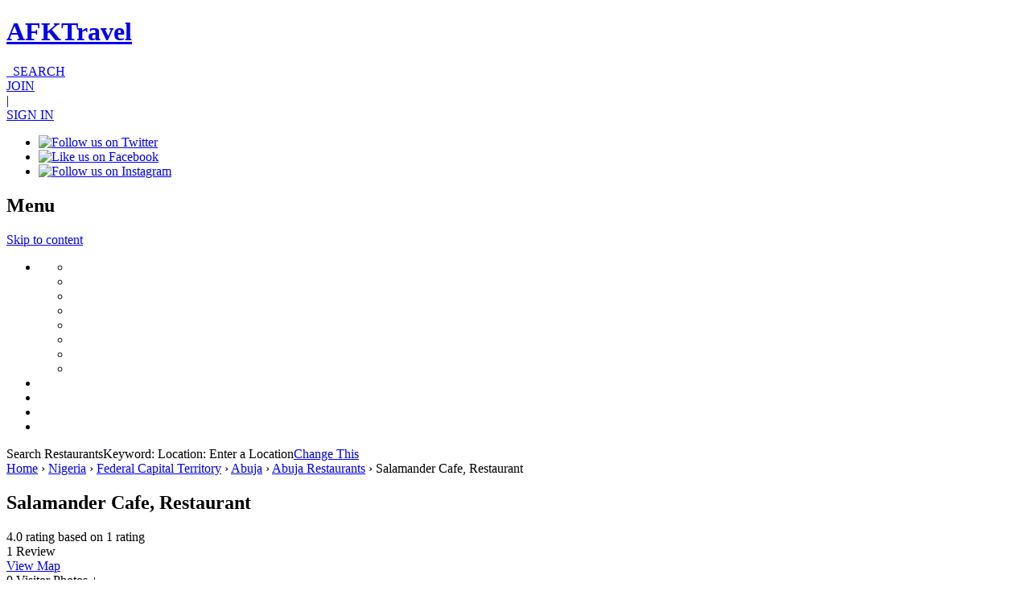

--- FILE ---
content_type: text/html; charset=UTF-8
request_url: https://afktravel.com/restaurant/salamander-cafe-restaurant/
body_size: 16365
content:
<!DOCTYPE html>
<!--

   ,::,    ::::::  ::   :::  ,,,,,,  ,,,,.       :   ,      .  ,,,,,,   .    
   ::::    ::::::  ::  :::     `     ,    :     ..    .     :  ,        .    
   ::::    ::      :: :::      `     ,     `    , ,   :    `   ,        .    
  ::::::   ::      :::::       `     ,    `    .  ,        :   ,        .    
  ::.`::   ::::::  ::::::      `     ,   ..    :   .   :       ,:::::   .    
 .::``::.  ::````  :::.::`     `     ,  .     `    :   `  :    ,        .    
 ::::::::  ::      ::` :::     `     ,   :    :     .   , `    ,        .    
 ::,..,::  ::      ::  `::,    `     ,    :         :   ,,     ,        .    
,,,    ,,. ,,      ,,   ,,,    `     .     , ,       `   ,     ,,,,,,   ,,,,,

-->
<html lang="en-US">
<head>
<meta charset="UTF-8">
<meta name="viewport" content="width=1024">

<!-- <meta name="viewport" content="width=device-width, user-scalable=no, initial-scale=1, maximum-scale=1"> -->
<title>Salamander Cafe, Restaurant | Restaurants in Africa | AFKTravel</title>
<link rel="shortcut icon" href="https://afktravel.com/wp-content/themes/afk-travel/img/favicon.ico" />
<link rel="profile" href="https://gmpg.org/xfn/11">
<link rel="pingback" href="https://afktravel.com/xmlrpc.php">
<!--[if lt IE 9]> <script> var e = ("abbr,article,aside,audio,canvas,datalist,details," + "figure,footer,header,hgroup,mark,menu,meter,nav,output," + "progress,section,time,video,main").split(','); for (var i = 0; i < e.length; i++) { document.createElement(e[i]); } </script> <![endif]-->

<meta name="twitter:card" content="summary_large_image">
<meta name="twitter:site" content="@afktravel">
<meta name="twitter:title" content="Salamander Cafe, Restaurant">
<meta name="twitter:description" content="">
<meta name="twitter:image:src" content="">

<meta name='robots' content='index, follow, max-image-preview:large, max-snippet:-1, max-video-preview:-1' />
<script id="cookieyes" type="text/javascript" src="https://cdn-cookieyes.com/client_data/54d3db182afc6c48789e6266/script.js"></script>
	<!-- This site is optimized with the Yoast SEO plugin v21.5 - https://yoast.com/wordpress/plugins/seo/ -->
	<meta name="description" content="Read reviews for Salamander Cafe, Restaurant, get pricing information, location, and ratings from local travelers." />
	<link rel="canonical" href="https://afktravel.com/restaurant/salamander-cafe-restaurant/" />
	<meta property="og:locale" content="en_US" />
	<meta property="og:type" content="article" />
	<meta property="og:title" content="Salamander Cafe, Restaurant | Restaurants in Africa" />
	<meta property="og:description" content="Read reviews for Salamander Cafe, Restaurant, get pricing information, location, and ratings from local travelers." />
	<meta property="og:url" content="https://afktravel.com/restaurant/salamander-cafe-restaurant/" />
	<meta property="og:site_name" content="AFKTravel" />
	<meta property="article:publisher" content="http://facebook.com/AFKTravel" />
	<meta property="article:modified_time" content="2019-03-07T23:20:49+00:00" />
	<script type="application/ld+json" class="yoast-schema-graph">{"@context":"https://schema.org","@graph":[{"@type":"WebPage","@id":"https://afktravel.com/restaurant/salamander-cafe-restaurant/","url":"https://afktravel.com/restaurant/salamander-cafe-restaurant/","name":"Salamander Cafe, Restaurant | Restaurants in Africa","isPartOf":{"@id":"https://afktravel.com/#website"},"datePublished":"2014-05-13T02:22:56+00:00","dateModified":"2019-03-07T23:20:49+00:00","description":"Read reviews for Salamander Cafe, Restaurant, get pricing information, location, and ratings from local travelers.","breadcrumb":{"@id":"https://afktravel.com/restaurant/salamander-cafe-restaurant/#breadcrumb"},"inLanguage":"en-US","potentialAction":[{"@type":"ReadAction","target":["https://afktravel.com/restaurant/salamander-cafe-restaurant/"]}]},{"@type":"BreadcrumbList","@id":"https://afktravel.com/restaurant/salamander-cafe-restaurant/#breadcrumb","itemListElement":[{"@type":"ListItem","position":1,"name":"Home","item":"https://afktravel.com/"},{"@type":"ListItem","position":2,"name":"Restaurants","item":"https://afktravel.com/restaurant/"},{"@type":"ListItem","position":3,"name":"Salamander Cafe, Restaurant"}]},{"@type":"WebSite","@id":"https://afktravel.com/#website","url":"https://afktravel.com/","name":"AFKTravel","description":"Reviews and advice on African travel, hotels, restaurants, deals and more!","potentialAction":[{"@type":"SearchAction","target":{"@type":"EntryPoint","urlTemplate":"https://afktravel.com/?s={search_term_string}"},"query-input":"required name=search_term_string"}],"inLanguage":"en-US"}]}</script>
	<!-- / Yoast SEO plugin. -->


<link rel='dns-prefetch' href='//fonts.googleapis.com' />
<link rel="alternate" type="application/rss+xml" title="AFKTravel &raquo; Feed" href="https://afktravel.com/feed/" />
<link rel="alternate" type="application/rss+xml" title="AFKTravel &raquo; Comments Feed" href="https://afktravel.com/comments/feed/" />
<link rel="alternate" type="application/rss+xml" title="AFKTravel &raquo; Salamander Cafe, Restaurant Comments Feed" href="https://afktravel.com/restaurant/salamander-cafe-restaurant/feed/" />
<script type="text/javascript">
window._wpemojiSettings = {"baseUrl":"https:\/\/s.w.org\/images\/core\/emoji\/14.0.0\/72x72\/","ext":".png","svgUrl":"https:\/\/s.w.org\/images\/core\/emoji\/14.0.0\/svg\/","svgExt":".svg","source":{"concatemoji":"https:\/\/afktravel.com\/wp-includes\/js\/wp-emoji-release.min.js?ver=1af9e5c078d48ab97af25778e8f2194b"}};
/*! This file is auto-generated */
!function(e,a,t){var n,r,o,i=a.createElement("canvas"),p=i.getContext&&i.getContext("2d");function s(e,t){p.clearRect(0,0,i.width,i.height),p.fillText(e,0,0);e=i.toDataURL();return p.clearRect(0,0,i.width,i.height),p.fillText(t,0,0),e===i.toDataURL()}function c(e){var t=a.createElement("script");t.src=e,t.defer=t.type="text/javascript",a.getElementsByTagName("head")[0].appendChild(t)}for(o=Array("flag","emoji"),t.supports={everything:!0,everythingExceptFlag:!0},r=0;r<o.length;r++)t.supports[o[r]]=function(e){if(p&&p.fillText)switch(p.textBaseline="top",p.font="600 32px Arial",e){case"flag":return s("\ud83c\udff3\ufe0f\u200d\u26a7\ufe0f","\ud83c\udff3\ufe0f\u200b\u26a7\ufe0f")?!1:!s("\ud83c\uddfa\ud83c\uddf3","\ud83c\uddfa\u200b\ud83c\uddf3")&&!s("\ud83c\udff4\udb40\udc67\udb40\udc62\udb40\udc65\udb40\udc6e\udb40\udc67\udb40\udc7f","\ud83c\udff4\u200b\udb40\udc67\u200b\udb40\udc62\u200b\udb40\udc65\u200b\udb40\udc6e\u200b\udb40\udc67\u200b\udb40\udc7f");case"emoji":return!s("\ud83e\udef1\ud83c\udffb\u200d\ud83e\udef2\ud83c\udfff","\ud83e\udef1\ud83c\udffb\u200b\ud83e\udef2\ud83c\udfff")}return!1}(o[r]),t.supports.everything=t.supports.everything&&t.supports[o[r]],"flag"!==o[r]&&(t.supports.everythingExceptFlag=t.supports.everythingExceptFlag&&t.supports[o[r]]);t.supports.everythingExceptFlag=t.supports.everythingExceptFlag&&!t.supports.flag,t.DOMReady=!1,t.readyCallback=function(){t.DOMReady=!0},t.supports.everything||(n=function(){t.readyCallback()},a.addEventListener?(a.addEventListener("DOMContentLoaded",n,!1),e.addEventListener("load",n,!1)):(e.attachEvent("onload",n),a.attachEvent("onreadystatechange",function(){"complete"===a.readyState&&t.readyCallback()})),(e=t.source||{}).concatemoji?c(e.concatemoji):e.wpemoji&&e.twemoji&&(c(e.twemoji),c(e.wpemoji)))}(window,document,window._wpemojiSettings);
</script>
<style type="text/css">
img.wp-smiley,
img.emoji {
	display: inline !important;
	border: none !important;
	box-shadow: none !important;
	height: 1em !important;
	width: 1em !important;
	margin: 0 0.07em !important;
	vertical-align: -0.1em !important;
	background: none !important;
	padding: 0 !important;
}
</style>
	<link rel='stylesheet' id='wp-block-library-css' href='https://afktravel.com/wp-includes/css/dist/block-library/style.min.css?ver=1af9e5c078d48ab97af25778e8f2194b' type='text/css' media='all' />
<link rel='stylesheet' id='classic-theme-styles-css' href='https://afktravel.com/wp-includes/css/classic-themes.min.css?ver=1af9e5c078d48ab97af25778e8f2194b' type='text/css' media='all' />
<style id='global-styles-inline-css' type='text/css'>
body{--wp--preset--color--black: #000000;--wp--preset--color--cyan-bluish-gray: #abb8c3;--wp--preset--color--white: #ffffff;--wp--preset--color--pale-pink: #f78da7;--wp--preset--color--vivid-red: #cf2e2e;--wp--preset--color--luminous-vivid-orange: #ff6900;--wp--preset--color--luminous-vivid-amber: #fcb900;--wp--preset--color--light-green-cyan: #7bdcb5;--wp--preset--color--vivid-green-cyan: #00d084;--wp--preset--color--pale-cyan-blue: #8ed1fc;--wp--preset--color--vivid-cyan-blue: #0693e3;--wp--preset--color--vivid-purple: #9b51e0;--wp--preset--gradient--vivid-cyan-blue-to-vivid-purple: linear-gradient(135deg,rgba(6,147,227,1) 0%,rgb(155,81,224) 100%);--wp--preset--gradient--light-green-cyan-to-vivid-green-cyan: linear-gradient(135deg,rgb(122,220,180) 0%,rgb(0,208,130) 100%);--wp--preset--gradient--luminous-vivid-amber-to-luminous-vivid-orange: linear-gradient(135deg,rgba(252,185,0,1) 0%,rgba(255,105,0,1) 100%);--wp--preset--gradient--luminous-vivid-orange-to-vivid-red: linear-gradient(135deg,rgba(255,105,0,1) 0%,rgb(207,46,46) 100%);--wp--preset--gradient--very-light-gray-to-cyan-bluish-gray: linear-gradient(135deg,rgb(238,238,238) 0%,rgb(169,184,195) 100%);--wp--preset--gradient--cool-to-warm-spectrum: linear-gradient(135deg,rgb(74,234,220) 0%,rgb(151,120,209) 20%,rgb(207,42,186) 40%,rgb(238,44,130) 60%,rgb(251,105,98) 80%,rgb(254,248,76) 100%);--wp--preset--gradient--blush-light-purple: linear-gradient(135deg,rgb(255,206,236) 0%,rgb(152,150,240) 100%);--wp--preset--gradient--blush-bordeaux: linear-gradient(135deg,rgb(254,205,165) 0%,rgb(254,45,45) 50%,rgb(107,0,62) 100%);--wp--preset--gradient--luminous-dusk: linear-gradient(135deg,rgb(255,203,112) 0%,rgb(199,81,192) 50%,rgb(65,88,208) 100%);--wp--preset--gradient--pale-ocean: linear-gradient(135deg,rgb(255,245,203) 0%,rgb(182,227,212) 50%,rgb(51,167,181) 100%);--wp--preset--gradient--electric-grass: linear-gradient(135deg,rgb(202,248,128) 0%,rgb(113,206,126) 100%);--wp--preset--gradient--midnight: linear-gradient(135deg,rgb(2,3,129) 0%,rgb(40,116,252) 100%);--wp--preset--duotone--dark-grayscale: url('#wp-duotone-dark-grayscale');--wp--preset--duotone--grayscale: url('#wp-duotone-grayscale');--wp--preset--duotone--purple-yellow: url('#wp-duotone-purple-yellow');--wp--preset--duotone--blue-red: url('#wp-duotone-blue-red');--wp--preset--duotone--midnight: url('#wp-duotone-midnight');--wp--preset--duotone--magenta-yellow: url('#wp-duotone-magenta-yellow');--wp--preset--duotone--purple-green: url('#wp-duotone-purple-green');--wp--preset--duotone--blue-orange: url('#wp-duotone-blue-orange');--wp--preset--font-size--small: 13px;--wp--preset--font-size--medium: 20px;--wp--preset--font-size--large: 36px;--wp--preset--font-size--x-large: 42px;--wp--preset--spacing--20: 0.44rem;--wp--preset--spacing--30: 0.67rem;--wp--preset--spacing--40: 1rem;--wp--preset--spacing--50: 1.5rem;--wp--preset--spacing--60: 2.25rem;--wp--preset--spacing--70: 3.38rem;--wp--preset--spacing--80: 5.06rem;--wp--preset--shadow--natural: 6px 6px 9px rgba(0, 0, 0, 0.2);--wp--preset--shadow--deep: 12px 12px 50px rgba(0, 0, 0, 0.4);--wp--preset--shadow--sharp: 6px 6px 0px rgba(0, 0, 0, 0.2);--wp--preset--shadow--outlined: 6px 6px 0px -3px rgba(255, 255, 255, 1), 6px 6px rgba(0, 0, 0, 1);--wp--preset--shadow--crisp: 6px 6px 0px rgba(0, 0, 0, 1);}:where(.is-layout-flex){gap: 0.5em;}body .is-layout-flow > .alignleft{float: left;margin-inline-start: 0;margin-inline-end: 2em;}body .is-layout-flow > .alignright{float: right;margin-inline-start: 2em;margin-inline-end: 0;}body .is-layout-flow > .aligncenter{margin-left: auto !important;margin-right: auto !important;}body .is-layout-constrained > .alignleft{float: left;margin-inline-start: 0;margin-inline-end: 2em;}body .is-layout-constrained > .alignright{float: right;margin-inline-start: 2em;margin-inline-end: 0;}body .is-layout-constrained > .aligncenter{margin-left: auto !important;margin-right: auto !important;}body .is-layout-constrained > :where(:not(.alignleft):not(.alignright):not(.alignfull)){max-width: var(--wp--style--global--content-size);margin-left: auto !important;margin-right: auto !important;}body .is-layout-constrained > .alignwide{max-width: var(--wp--style--global--wide-size);}body .is-layout-flex{display: flex;}body .is-layout-flex{flex-wrap: wrap;align-items: center;}body .is-layout-flex > *{margin: 0;}:where(.wp-block-columns.is-layout-flex){gap: 2em;}.has-black-color{color: var(--wp--preset--color--black) !important;}.has-cyan-bluish-gray-color{color: var(--wp--preset--color--cyan-bluish-gray) !important;}.has-white-color{color: var(--wp--preset--color--white) !important;}.has-pale-pink-color{color: var(--wp--preset--color--pale-pink) !important;}.has-vivid-red-color{color: var(--wp--preset--color--vivid-red) !important;}.has-luminous-vivid-orange-color{color: var(--wp--preset--color--luminous-vivid-orange) !important;}.has-luminous-vivid-amber-color{color: var(--wp--preset--color--luminous-vivid-amber) !important;}.has-light-green-cyan-color{color: var(--wp--preset--color--light-green-cyan) !important;}.has-vivid-green-cyan-color{color: var(--wp--preset--color--vivid-green-cyan) !important;}.has-pale-cyan-blue-color{color: var(--wp--preset--color--pale-cyan-blue) !important;}.has-vivid-cyan-blue-color{color: var(--wp--preset--color--vivid-cyan-blue) !important;}.has-vivid-purple-color{color: var(--wp--preset--color--vivid-purple) !important;}.has-black-background-color{background-color: var(--wp--preset--color--black) !important;}.has-cyan-bluish-gray-background-color{background-color: var(--wp--preset--color--cyan-bluish-gray) !important;}.has-white-background-color{background-color: var(--wp--preset--color--white) !important;}.has-pale-pink-background-color{background-color: var(--wp--preset--color--pale-pink) !important;}.has-vivid-red-background-color{background-color: var(--wp--preset--color--vivid-red) !important;}.has-luminous-vivid-orange-background-color{background-color: var(--wp--preset--color--luminous-vivid-orange) !important;}.has-luminous-vivid-amber-background-color{background-color: var(--wp--preset--color--luminous-vivid-amber) !important;}.has-light-green-cyan-background-color{background-color: var(--wp--preset--color--light-green-cyan) !important;}.has-vivid-green-cyan-background-color{background-color: var(--wp--preset--color--vivid-green-cyan) !important;}.has-pale-cyan-blue-background-color{background-color: var(--wp--preset--color--pale-cyan-blue) !important;}.has-vivid-cyan-blue-background-color{background-color: var(--wp--preset--color--vivid-cyan-blue) !important;}.has-vivid-purple-background-color{background-color: var(--wp--preset--color--vivid-purple) !important;}.has-black-border-color{border-color: var(--wp--preset--color--black) !important;}.has-cyan-bluish-gray-border-color{border-color: var(--wp--preset--color--cyan-bluish-gray) !important;}.has-white-border-color{border-color: var(--wp--preset--color--white) !important;}.has-pale-pink-border-color{border-color: var(--wp--preset--color--pale-pink) !important;}.has-vivid-red-border-color{border-color: var(--wp--preset--color--vivid-red) !important;}.has-luminous-vivid-orange-border-color{border-color: var(--wp--preset--color--luminous-vivid-orange) !important;}.has-luminous-vivid-amber-border-color{border-color: var(--wp--preset--color--luminous-vivid-amber) !important;}.has-light-green-cyan-border-color{border-color: var(--wp--preset--color--light-green-cyan) !important;}.has-vivid-green-cyan-border-color{border-color: var(--wp--preset--color--vivid-green-cyan) !important;}.has-pale-cyan-blue-border-color{border-color: var(--wp--preset--color--pale-cyan-blue) !important;}.has-vivid-cyan-blue-border-color{border-color: var(--wp--preset--color--vivid-cyan-blue) !important;}.has-vivid-purple-border-color{border-color: var(--wp--preset--color--vivid-purple) !important;}.has-vivid-cyan-blue-to-vivid-purple-gradient-background{background: var(--wp--preset--gradient--vivid-cyan-blue-to-vivid-purple) !important;}.has-light-green-cyan-to-vivid-green-cyan-gradient-background{background: var(--wp--preset--gradient--light-green-cyan-to-vivid-green-cyan) !important;}.has-luminous-vivid-amber-to-luminous-vivid-orange-gradient-background{background: var(--wp--preset--gradient--luminous-vivid-amber-to-luminous-vivid-orange) !important;}.has-luminous-vivid-orange-to-vivid-red-gradient-background{background: var(--wp--preset--gradient--luminous-vivid-orange-to-vivid-red) !important;}.has-very-light-gray-to-cyan-bluish-gray-gradient-background{background: var(--wp--preset--gradient--very-light-gray-to-cyan-bluish-gray) !important;}.has-cool-to-warm-spectrum-gradient-background{background: var(--wp--preset--gradient--cool-to-warm-spectrum) !important;}.has-blush-light-purple-gradient-background{background: var(--wp--preset--gradient--blush-light-purple) !important;}.has-blush-bordeaux-gradient-background{background: var(--wp--preset--gradient--blush-bordeaux) !important;}.has-luminous-dusk-gradient-background{background: var(--wp--preset--gradient--luminous-dusk) !important;}.has-pale-ocean-gradient-background{background: var(--wp--preset--gradient--pale-ocean) !important;}.has-electric-grass-gradient-background{background: var(--wp--preset--gradient--electric-grass) !important;}.has-midnight-gradient-background{background: var(--wp--preset--gradient--midnight) !important;}.has-small-font-size{font-size: var(--wp--preset--font-size--small) !important;}.has-medium-font-size{font-size: var(--wp--preset--font-size--medium) !important;}.has-large-font-size{font-size: var(--wp--preset--font-size--large) !important;}.has-x-large-font-size{font-size: var(--wp--preset--font-size--x-large) !important;}
.wp-block-navigation a:where(:not(.wp-element-button)){color: inherit;}
:where(.wp-block-columns.is-layout-flex){gap: 2em;}
.wp-block-pullquote{font-size: 1.5em;line-height: 1.6;}
</style>
<link rel='stylesheet' id='flaticon-css' href='https://afktravel.com/wp-content/themes/afk-travel/inc/afkt-search/css/flaticon.css?ver=1af9e5c078d48ab97af25778e8f2194b' type='text/css' media='all' />
<link rel='stylesheet' id='dashicons-css' href='https://afktravel.com/wp-includes/css/dashicons.min.css?ver=1af9e5c078d48ab97af25778e8f2194b' type='text/css' media='all' />
<link rel='stylesheet' id='afk-travel-style-css' href='https://afktravel.com/wp-content/themes/afk-travel/style.css?ver=1af9e5c078d48ab97af25778e8f2194b' type='text/css' media='all' />
<link rel='stylesheet' id='merriweather-sans-css' href='//fonts.googleapis.com/css?family=Merriweather%3A400%2C400italic%2C700%2C700italic%7CMerriweather+Sans&#038;ver=1.0' type='text/css' media='all' />
<link rel='stylesheet' id='merriweather-css' href='//fonts.googleapis.com/css?family=Merriweather%3A400%2C400italic%2C700%2C700italic&#038;ver=1.0' type='text/css' media='all' />
<link rel='stylesheet' id='font-awesome-css' href='https://afktravel.com/wp-content/themes/afk-travel/css/font-awesome.min.css?ver=1.0' type='text/css' media='all' />
<link rel='stylesheet' id='jquery-select2-css' href='https://afktravel.com/wp-content/themes/afk-travel/css/select2.css?ver=1.0' type='text/css' media='all' />
<script type='text/javascript' src='https://afktravel.com/wp-includes/js/jquery/jquery.min.js?ver=3.6.3' id='jquery-core-js'></script>
<script type='text/javascript' src='https://afktravel.com/wp-includes/js/jquery/jquery-migrate.min.js?ver=3.4.0' id='jquery-migrate-js'></script>
<script type='text/javascript' src='https://afktravel.com/wp-content/themes/afk-travel/js/write-a-review.js?ver=1af9e5c078d48ab97af25778e8f2194b' id='write-a-review-js'></script>
<script type='text/javascript' id='mmg_advertising-js-extra'>
/* <![CDATA[ */
var mmgAdvertisingData = {"is_home":"","is_category":"","is_single":"1","is_page":"","is_search":""};
/* ]]> */
</script>
<script type='text/javascript' src='https://afktravel.com/wp-content/plugins/moguldom-advertising/js/mmg-advertising.min.js?ver=1af9e5c078d48ab97af25778e8f2194b' id='mmg_advertising-js'></script>
<link rel="https://api.w.org/" href="https://afktravel.com/wp-json/" /><link rel="EditURI" type="application/rsd+xml" title="RSD" href="https://afktravel.com/xmlrpc.php?rsd" />
<link rel="alternate" type="application/json+oembed" href="https://afktravel.com/wp-json/oembed/1.0/embed?url=https%3A%2F%2Fafktravel.com%2Frestaurant%2Fsalamander-cafe-restaurant%2F" />
<link rel="alternate" type="text/xml+oembed" href="https://afktravel.com/wp-json/oembed/1.0/embed?url=https%3A%2F%2Fafktravel.com%2Frestaurant%2Fsalamander-cafe-restaurant%2F&#038;format=xml" />

		<script>
		function analyticsEvent(c, a, l) {
			if ( typeof l == 'undefined' ) {
				ga('send', 'event', c, a);
			} else {
				ga('send', 'event', c, a, l);
			}
		}
		</script>

			<!-- ShareThis -->
	<script type="text/javascript">var switchTo5x=false; var __st_loadLate=true; </script>
	<script type="text/javascript" src="https://ws.sharethis.com/button/buttons.js"></script>
	<script type="text/javascript">stLight.options({publisher: "881a535d-e06f-4e77-8e4c-c9ea4c66c625", doNotHash: true, doNotCopy: true, hashAddressBar: false, version: "4x", onhover: false});</script>
	<!-- Temp disable for privacy update --->
	<script>
	    /* 
		jQuery(document).ready( function($){
			$('.st_facebook_custom').click(function(e){
				Krux('admEvent','KE1M4ylZ', {});
			});
			$('.st_twitter_custom').click(function(e){
				Krux('admEvent','KE1OXgCJ', {});
			});
			$('.st_pinterest_custom').click(function(e){
				Krux('admEvent','KE1P0LdA', {});
			});
			$('.st_email_custom').click(function(e){
				Krux('admEvent','KE1RSZR7', {});
			});
		});*/
	</script>
	<!-- / ShareThis -->
	<style>.destination-menu ul.sub-menu { display: none !important; }</style><!-- Before ad head -->
<!-- Ad head -->
<!-- Moguldom Custom GPT Tag Implementation 2.0 -->
<!-- Before GPT -->
		<script async="async" src="https://www.googletagservices.com/tag/js/gpt.js"></script>
		<script type="text/javascript">
		var googletag = googletag || {};googletag.cmd = googletag.cmd || [];
		</script>
				<script type="text/javascript">
		//<!-- BEGIN Krux Integration -->
		window.Krux||((Krux=function(){Krux.q.push(arguments);}).q=[]);
		(function(){
			function retrieve(n){
				var m, k='kx'+n;
				if (window.localStorage) {
					return window.localStorage[k] || "";
				} else if (navigator.cookieEnabled) {
					m = document.cookie.match(k+'=([^;]*)');
					return (m && unescape(m[1])) || "";
				} else {
					return '';
				}
			}
			Krux.user = retrieve('user');
			Krux.segments = retrieve('segs') && retrieve('segs').split(',') || [];
		})();
		googletag.cmd.push(function() {
			googletag.pubads().setTargeting("ksg", Krux.segments);
			googletag.pubads().setTargeting("kuid", Krux.user);
		});
		//<!-- END Krux Integration -->
		
		var ad_slots = [];
	
		googletag.cmd.push(function() {
			googletag.pubads()
				.setTargeting( "Test", mmgAdvertising.GetEnvironment() )
				.setTargeting( 'rosviews', mmgAdvertising.ViewCount().toString() )
				.setTargeting( 'utm_medium', mmgAdvertising.GetUTM( 'utm_medium' ) )
				.setTargeting( 'utm_campaign', mmgAdvertising.GetUTM( 'utm_campaign' ) )
				.setTargeting( 'utm_source', mmgAdvertising.GetUTM( 'utm_source' ) )
			
				.setTargeting( 'postID', "54692" )
				.setTargeting( 'page', "1" )
				.setTargeting( 'category', ["post"] );
				
		});
		</script>
		<!-- After ad head -->
<style>#destination_wrapper { position: relative; } </style>
<!-- BEGIN Krux ControlTag for "AFK Travel" -->

<!--
<script class="kxct" data-id="JhpDaQjD" data-timing="async" data-version="3.0" type="text/javascript">
  window.Krux||((Krux=function(){Krux.q.push(arguments)}).q=[]);
  (function(){
    var k=document.createElement('script');k.type='text/javascript';k.async=true;
    k.src=(location.protocol==='https:'?'https:':'http:')+'//cdn.krxd.net/controltag/JhpDaQjD.js';
    var s=document.getElementsByTagName('script')[0];s.parentNode.insertBefore(k,s);
  }());
</script>
-->
<!-- END Krux ControlTag -->

<meta name="google-translate-customization" content="23096ca74b877927-a3a1e9f095a39989-gab84c1e84e6a09bf-d"></meta>
<!-- 105473a0-7cbc-4e6c-a634-cc2e75d585ff -->

</head>
<body data-rsssl=1 class="restaurant-template-default single single-restaurant postid-54692 group-blog">
<div id="page" class="hfeed site">
	<header id="masthead" class="site-header" role="banner">
				<div class="header-banner">
			<!-- Ad Tag found but NOT ACTIVE | position:leaderboard | category:restaurants -->
		</div>
				<div class="wrap">
			<div class="site-branding">
				<h1 class="site-title"><a href="https://afktravel.com/" rel="home">AFKTravel</a></h1>
							</div>

			<!-- Global Site Search -->
			<a class="global-search" href="#"><i class="fa fa-search"></i>&nbsp;&nbsp;SEARCH</a>

			<div class="site-search" style="display: none;">
				<form role="search" method="get" class="search-form" action="https://afktravel.com/">
	<label>
		<span class="screen-reader-text">Search for:</span>
		<input type="search" class="search-field" placeholder="Type to search by destination, hotel, etc" value="" name="s" title="Search for:" />
	</label>
	<input type="submit" class="search-submit" value="Search" />
</form>			</div>
			<div class="meta-actions">
									<div class="join">
						<a href="/register">JOIN</a>
					</div>
								 | 	<div class="login-dropdown">
					<a href="/login">SIGN IN</a>
			</div>
					<div class="social-links">
						<ul>
		<li><a target="_blank" href="https://twitter.com/afktravel"><img src="https://afktravel.com/wp-content/themes/afk-travel/img/icon-twitter.png" alt="Follow us on Twitter"></a></li>
		<li><a target="_blank" href="https://www.facebook.com/AfkTravel"><img src="https://afktravel.com/wp-content/themes/afk-travel/img/icon-facebook.png" alt="Like us on Facebook"></a></li>
		<li><a target="_blank" href="http://instagram.com/afktravel"><img src="https://afktravel.com/wp-content/themes/afk-travel/img/icon-instagram.png" alt="Follow us on Instagram"></a></li>
	</ul>
					</div>
			</div>
		</div>
		<nav id="site-navigation" class="main-navigation" role="navigation">
			<div class="wrap">
				<h1 class="menu-toggle">Menu</h1>
				<a class="skip-link screen-reader-text" href="#content">Skip to content</a>
				<div class="menu-menu-1-container"><ul id="menu-menu-1" class="primary-nav"><li id="nav-menu-item-" class="main-menu-item  menu-item-even menu-item-depth-0 "><a class="menu-link main-menu-link"></a>
<ul class="sub-menu menu-odd  menu-depth-1">
	<li id="nav-menu-item-" class="sub-menu-item  menu-item-odd menu-item-depth-1 "><a class="menu-link sub-menu-link"></a></li>
	<li id="nav-menu-item-" class="sub-menu-item  menu-item-odd menu-item-depth-1 "><a class="menu-link sub-menu-link"></a></li>
	<li id="nav-menu-item-" class="sub-menu-item  menu-item-odd menu-item-depth-1 "><a class="menu-link sub-menu-link"></a></li>
	<li id="nav-menu-item-" class="sub-menu-item  menu-item-odd menu-item-depth-1 "><a class="menu-link sub-menu-link"></a></li>
	<li id="nav-menu-item-" class="sub-menu-item  menu-item-odd menu-item-depth-1 "><a class="menu-link sub-menu-link"></a></li>
	<li id="nav-menu-item-" class="sub-menu-item  menu-item-odd menu-item-depth-1 "><a class="menu-link sub-menu-link"></a></li>
	<li id="nav-menu-item-" class="sub-menu-item  menu-item-odd menu-item-depth-1 "><a class="menu-link sub-menu-link"></a></li>
	<li id="nav-menu-item-" class="sub-menu-item  menu-item-odd menu-item-depth-1 "><a class="menu-link sub-menu-link"></a></li>
</ul>
</li>
<li id="nav-menu-item-" class="main-menu-item  menu-item-even menu-item-depth-0 "><a class="menu-link main-menu-link"></a></li>
<li id="nav-menu-item-" class="main-menu-item  menu-item-even menu-item-depth-0 "><a class="menu-link main-menu-link"></a></li>
<li id="nav-menu-item-" class="main-menu-item  menu-item-even menu-item-depth-0 "><a class="menu-link main-menu-link"></a></li>
<li id="nav-menu-item-" class="main-menu-item  menu-item-even menu-item-depth-0 "><a class="menu-link main-menu-link"></a></li>
</ul></div>			</div>
		</nav><!-- #site-navigation -->
	</header><!-- #masthead -->
	<div id="content" class="site-content wrap">

				<script>
	jQuery( document ).ready( function( $ ) {
		
		// Initialize autocomplete
		var id_field = $('#location_restaurant');
		var text_field = $('#filter_locationrestaurant');
		text_field.select2({
			minimumInputLength: 2,
			placeholder: 'Enter a Location',
			width: '100%',
			style: '',
			allowClear: false,
			ajax: {
				url: 'https://afktravel.com/wp-admin/admin-ajax.php',
				type: 'post',
				dataType: 'json',
				data: function( params ) {
					return {
						action: 'get_location_autocomplete_results',
						query: params.term,
						type: []
					};
				},
				processResults: function( data, page ) {
					return {
						results: data
					};
				},
				cache: true
			}
		}).on('change', function() {
			id_field.val( $(this).val() );
								});

	});
	</script>
	<div class="afkt-search-wrapper"><div class="afkt-search-applied-filters"><span class="section header">Search Restaurants</span><span class="section keyword">Keyword: <span></span></span><span class="section location">Location: <span>Enter a Location</span></span><a class="button change-this" href="#">Change This</a></div><div class="afkt-search-drawer" style="display:none;"><form data-post-type="hotel" action="https://afktravel.com/search/" class="afkt-search" autocomplete="off"><input type="hidden" name="type" value="restaurant"><span class="search-field keyword"><label class="label" for="keyword">Keyword</label><input type="text" name="keyword" placeholder="Enter Phrase or Restaurant" value=""></span><span class="search-field location"><label class="label" for="location">Location</label><input type="hidden" name="location" id="location_restaurant" value=""><select name="" id="filter_locationrestaurant" style=""></select></span><input class="search-button" type="submit" value="Search"></form></div></div>	<div id="primary" class="content-area">
		<main id="main" class="site-main" role="main">

					<div class="breadcrumb"><a class="breadcrumb-link" href="https://afktravel.com">Home</a><span class="breadcrumb-separator"> &rsaquo; </span><a class="breadcrumb-link" href="https://afktravel.com/location/nigeria/">Nigeria</a><span class="breadcrumb-separator"> &rsaquo; </span><a class="breadcrumb-link" href="https://afktravel.com/location/nigeria/federal-capital-territory/">Federal Capital Territory</a><span class="breadcrumb-separator"> &rsaquo; </span><a class="breadcrumb-link" href="https://afktravel.com/location/nigeria/federal-capital-territory/abuja/">Abuja</a><span class="breadcrumb-separator"> &rsaquo; </span><a class="breadcrumb-link" href="https://afktravel.com/search/?type=restaurant&#038;location=74867212">Abuja Restaurants</a><span class="breadcrumb-separator"> &rsaquo; </span>Salamander Cafe, Restaurant</div>			<article id="post-54692" class="clear post-54692 restaurant type-restaurant status-publish hentry location-abuja restaurant_cuisine-cafe restaurant_cuisine-lebanese">
				<header class="entry-header">

					<h1 class="entry-title">Salamander Cafe, Restaurant</h1>

					<div class="entry-meta">
						<div class="star-rating"><span class="screen-reader-text">4.0 rating based on 1 rating</span><div class="star star-full" aria-hidden="true"></div><div class="star star-full" aria-hidden="true"></div><div class="star star-full" aria-hidden="true"></div><div class="star star-full" aria-hidden="true"></div><div class="star star-empty" aria-hidden="true"></div></div><div class="overall_counts">1 Review</div>					</div><!-- .entry-meta -->

											<div class="view-map"><span class="icon-view-map"></span><a href="https://www.google.com.ph/maps/place/Salamander/@9.076878,7.46132,17z/data=!3m1!4b1!4m2!3m1!1s0x104e0ae726fb13c5:0xe7a93f5c76794af5" target="_blank">View Map</a></div>
					
				</header><!-- .entry-header -->
					<div class="post-gallery-wrap">
		<div class="post-gallery-thumbs">
									<div class="post-gallery-user-photo-num">
				0 Visitor Photos +			</div>
		</div>
		<div class="post-gallery-modal">
			<!-- Place somewhere in the <body data-rsssl=1> of your page -->
			<div id="gallery-slider" class="flexslider">
			  <ul class="slides">
			  								  </ul>
			</div>
			<div id="gallery-carousel" class="flexslider">
			  <ul class="slides">
			  	 			  </ul>
			</div>
		</div>
	</div>
					<div class="entry-content">
											<div class="address clear">
							<h2><i class="fa fa-map-marker fa-lg"></i></h2>
							<div>
								<address>
									<p>Bujumbora Street, Abuja, Nigeria</p>
								</address>
							</div>
						</div>
					
					

					
					
					
											<div class="cuisine clear">
							<h2>Cuisine:</h2>
							<div>
								Cafe, Lebanese							</div>
						</div>
					

					


					
				</div><!-- .entry-content -->

				<footer class="entry-meta clear">


				</footer><!-- .entry-meta -->
			</article><!-- #post-## -->
			
			<div class="reviews-header"><h3>REVIEWS</h3><div class="star-rating"><span class="screen-reader-text">4.0 rating based on 1 rating</span><div class="star star-full" aria-hidden="true"></div><div class="star star-full" aria-hidden="true"></div><div class="star star-full" aria-hidden="true"></div><div class="star star-full" aria-hidden="true"></div><div class="star star-empty" aria-hidden="true"></div></div><div class="overall_counts">1 Review</div></div><h3 class="write-a-review"><a id="jump-to-review" href="#commentform">Write A Review</a></h3><div class="clear"></div><div class="ratings-container"><div class="clear"><div class="reviews-overall-counts"><h3>Overall Rating</h3><div class="rating-row"><span class="rating-label">Excellent</span><div class="rating-container"><div class="rating-value" style="width:0%;"></div></div><span class="rating-total">0</span></div><div class="rating-row"><span class="rating-label">Very Good</span><div class="rating-container"><div class="rating-value" style="width:100%;"></div></div><span class="rating-total">1</span></div><div class="rating-row"><span class="rating-label">Average</span><div class="rating-container"><div class="rating-value" style="width:0%;"></div></div><span class="rating-total">0</span></div><div class="rating-row"><span class="rating-label">Poor</span><div class="rating-container"><div class="rating-value" style="width:0%;"></div></div><span class="rating-total">0</span></div><div class="rating-row"><span class="rating-label">Terrible</span><div class="rating-container"><div class="rating-value" style="width:0%;"></div></div><span class="rating-total">0</span></div></div><div class="average-star-ratings"><h3>Rating Summary</h3><div class="star-rating-row"><span class="star-rating-label">Food</span><div class="star-rating"><span class="screen-reader-text">4.0 rating based on 1 rating</span><div class="star star-full" aria-hidden="true"></div><div class="star star-full" aria-hidden="true"></div><div class="star star-full" aria-hidden="true"></div><div class="star star-full" aria-hidden="true"></div><div class="star star-empty" aria-hidden="true"></div></div></div><div class="star-rating-row"><span class="star-rating-label">Value</span><div class="star-rating"><span class="screen-reader-text">3.0 rating based on 1 rating</span><div class="star star-full" aria-hidden="true"></div><div class="star star-full" aria-hidden="true"></div><div class="star star-full" aria-hidden="true"></div><div class="star star-empty" aria-hidden="true"></div><div class="star star-empty" aria-hidden="true"></div></div></div><div class="star-rating-row"><span class="star-rating-label">Service</span><div class="star-rating"><span class="screen-reader-text">4.0 rating based on 1 rating</span><div class="star star-full" aria-hidden="true"></div><div class="star star-full" aria-hidden="true"></div><div class="star star-full" aria-hidden="true"></div><div class="star star-full" aria-hidden="true"></div><div class="star star-empty" aria-hidden="true"></div></div></div><div class="star-rating-row"><span class="star-rating-label">Atmosphere</span><div class="star-rating"><span class="screen-reader-text">3.0 rating based on 1 rating</span><div class="star star-full" aria-hidden="true"></div><div class="star star-full" aria-hidden="true"></div><div class="star star-full" aria-hidden="true"></div><div class="star star-empty" aria-hidden="true"></div><div class="star star-empty" aria-hidden="true"></div></div></div></div></div></div>
			
<div id="comments" class="comments-area">

	
	
		
			<div class="expert-reviews">
				<ol class="comment-list expert-comment-list">
					<li id="comment-1258" class="review byuser comment-author-ndavenport even thread-even depth-1 clear"><div class="comment-wrap expert-comment-wrap">
			<h4>Expert Review</h4>
			<div class="comment-meta">
				<div class="comment-avatar"><img class="avatar" src="https://afktravel.com/wp-content/uploads/2014/06/ndavenport_avatar_1401822554-70x70.jpg"></div>
			</div><div class="comment-entry">
		<div class="comment-title"><a href="#comment-1258" class="comment-permalink" title="Permalink to this comment">“Trendy Hidden Gem With Outstanding Espresso”</a></div><div class="star-rating"><span class="screen-reader-text">4.0 rating based on 1 rating</span><div class="star star-full" aria-hidden="true"></div><div class="star star-full" aria-hidden="true"></div><div class="star star-full" aria-hidden="true"></div><div class="star star-full" aria-hidden="true"></div><div class="star star-empty" aria-hidden="true"></div></div>Feb 2014 &middot; ndavenport<div class="comment-text-short">
					<p>Set on a quiet back street in the trendy Wuse 2 district, Salamander is something of a hidden gem. Its...</p>
					<div class="comment-actions">
						<a href="#readmore" class="read-more">Read More <i class="fa fa-angle-right green"></i></a>
					</div>
				</div>
				<div class="comment-text-full"><p>Set on a quiet back street in the trendy Wuse 2 district, Salamander is something of a hidden gem. Its corner plot is identifiable by its yellow railings. There are a collection of comfortable tables and chairs outside, shaded by plants and bougainvillea. Despite this shade, the heat in Abuja can still be oppressive. To accommodate, the inside features strong air conditioning, free Wi-Fi, and comfy armchairs. It has a relaxed atmosphere and colourful styling with nice touches like the nest of hornbills hanging from the ceiling, and the multi-coloured fish table placements. It also has a range of freshly pressed juices and freshly ground coffee. It was awarded best espresso by Time Out Nigeria. It’s a perfect spot to waste away an hour or two in comfort by sipping coffee or browsing the small bookshop to the rear of the store. The book shop has a range of contemporary African fiction with authors such as Chinua Achebe and Chimamanda Ngozi Adichie. It also offers non-fiction and kid’s books, as well as a small range of locally produced crafts. For those just looking to eat, the extensive menu is broken into breakfast, lunch, and dinner. Breakfast offers American, English, or Nigerian styles, as well as healthy options like muesli and fruit salad. Lunch offerings include pizzas, salads, soups, and sandwiches. My Salamander club sandwich was excellent and came loaded with chicken, freshly caramelised onions, and fresh peppers. Most dishes are between N2-3000, as the sign says “Great books, great drinks, great food.” It’s popular with expats and groups of middle class Abujan ladies.</p>
<div class="comment-actions">
						<a href="#readless" class="read-less">Read Less <i class="fa fa-angle-left green"></i></a> 
					</div>
				</div>
			</div>
		</div>				</ol><!-- .comment-list.expert-comment-list -->
							</div>

			<div class="community-reviews">
				<h4>Community Reviews</h4>
				<a href="#togglereviews" class="community-reviews-toggle" data-show-text="Show Reviews +">Hide Reviews -</a>
				<div class="community-reviews-content">
					<div class="community-reviews-sort">
						No reviews Sorted By						<select name="reviews-sort" id="reviews-sort">
							<option  value="/restaurant/salamander-cafe-restaurant/?comment_sort=oldest#comments">Oldest First</option>
							<option  selected='selected' value="/restaurant/salamander-cafe-restaurant/?comment_sort=newest#comments">Newest First</option>
							<option  value="/restaurant/salamander-cafe-restaurant/?comment_sort=rating-high#comments">Highest Rated</option>
							<option  value="/restaurant/salamander-cafe-restaurant/?comment_sort=rating-low#comments">Lowest Rated</option>
						</select>
					</div>
					<ol class="comment-list">
						</li><!-- #comment-## -->
					</ol><!-- .comment-list -->
									</div>
			</div>
						
	
	
	</div><!-- #comments -->
	<br>
	<h3 id="sign-in-war"><a href="/login" class="login-dropdown-link">SIGN IN</a> or <a href="/register" class="register-dropdown-link">REGISTER</a> and write your review!</h3>

		
		</main><!-- #main -->
	</div><!-- #primary -->

	<div id="secondary" class="widget-area" role="complementary">
		<!-- Sidebar: single-restaurant --><aside id="afk-popular-stories-15" class="widget widget_afk-popular-stories"><h1 class="widget-title">Popular Stories</h1><article class="clear"><div class="popular-posts-img-container"><img width="50" height="50" src="https://afktravel.com/wp-content/uploads/2023/11/Acrylic-on-canvas-painting-in-a-style-characterized-by-bold-brush-strokes-vibrant-colors-and-abstract-forms-reminiscent-of-early-20th-century-avant-50x50.png" class="featured-large wp-post-image" alt="" decoding="async" loading="lazy" srcset="https://afktravel.com/wp-content/uploads/2023/11/Acrylic-on-canvas-painting-in-a-style-characterized-by-bold-brush-strokes-vibrant-colors-and-abstract-forms-reminiscent-of-early-20th-century-avant-50x50.png 50w, https://afktravel.com/wp-content/uploads/2023/11/Acrylic-on-canvas-painting-in-a-style-characterized-by-bold-brush-strokes-vibrant-colors-and-abstract-forms-reminiscent-of-early-20th-century-avant-70x70.png 70w" sizes="(max-width: 50px) 100vw, 50px" /></div><div class="popular-posts-content"><p class="category">Featured</p><h2><a href="https://afktravel.com/116317/the-amazing-journey-of-bill-pinkney/" style="font-size:18px;font-weight:normal;text-transform:none;">Connecting African Culture Through the Seas</a></h2><small>by Lola Ajetunmobi</small><br><br></div></article><article class="clear"><div class="popular-posts-img-container"></div><div class="popular-posts-content"><p class="category">City &amp; Country Guides</p><h2><a href="https://afktravel.com/57118/the-fairest-cape-a-guide-to-cape-town-south-africa/" style="font-size:18px;font-weight:normal;text-transform:none;">The Fairest Cape: A Guide to Cape Town, South Africa</a></h2><small>by Richard Holmes</small><br><br></div></article><article class="clear"><div class="popular-posts-img-container"></div><div class="popular-posts-content"><p class="category">How-Tos &amp; Advice</p><h2><a href="https://afktravel.com/57140/trivia-quiz-answers/" style="font-size:18px;font-weight:normal;text-transform:none;">Trivia Quiz: Answers</a></h2><small>by Karen Elowitt</small><br><br></div></article><article class="clear"><div class="popular-posts-img-container"><img width="50" height="50" src="https://afktravel.com/wp-content/uploads/2018/08/afkt_ad_inquiry-50x50.jpg" class="featured-large wp-post-image" alt="" decoding="async" loading="lazy" srcset="https://afktravel.com/wp-content/uploads/2018/08/afkt_ad_inquiry-50x50.jpg 50w, https://afktravel.com/wp-content/uploads/2018/08/afkt_ad_inquiry-70x70.jpg 70w" sizes="(max-width: 50px) 100vw, 50px" /></div><div class="popular-posts-content"><p class="category"></p><h2><a href="https://afktravel.com/advertising-inquiry/" style="font-size:18px;font-weight:normal;text-transform:none;">Advertising</a></h2><small>by Joe Kennedy</small><br><br></div></article><article class="clear"><div class="popular-posts-img-container"><img width="50" height="50" src="https://afktravel.com/wp-content/uploads/2014/01/fasilides-panorama-e1427295918896-50x50.jpg" class="featured-large wp-post-image" alt="fasilides castle" decoding="async" loading="lazy" srcset="https://afktravel.com/wp-content/uploads/2014/01/fasilides-panorama-e1427295918896-50x50.jpg 50w, https://afktravel.com/wp-content/uploads/2014/01/fasilides-panorama-e1427295918896-70x70.jpg 70w" sizes="(max-width: 50px) 100vw, 50px" /></div><div class="popular-posts-content"><p class="category">City &amp; Country Guides</p><h2><a href="https://afktravel.com/1231/treasures-of-ethiopia/" style="font-size:18px;font-weight:normal;text-transform:none;">Castles, Churches, Tombs and Other Treasures of Ethiopia</a></h2><small>by Lucy Corne</small><br><br></div></article><article class="clear"><div class="popular-posts-img-container"></div><div class="popular-posts-content"><p class="category">Uncategorized</p><h2><a href="https://afktravel.com/hotel/riyad-el-cadi/" style="font-size:18px;font-weight:normal;text-transform:none;">Riyad El Cadi</a></h2><small>by Yvette Vysosias</small><br><br></div></article></aside>	</div><!-- #secondary -->
<script type="text/javascript">
	jQuery( document ).ready( function($) {
		
		var content = $( '#primary' );
		var sidebar = $( '#secondary' );
		var previousPos = 0;
		var previousContentSize = content.height();
		var willAnimate = false;
		
		$( window ).scroll( function( e ) {
			if ( willAnimate ) {
				$(this).scrollTop( previousPos );
				return false;
			}
			var sidebarBottom = sidebar.offset().top + sidebar.height();
			var contentBottom = content.offset().top + content.height();
			var windowBottom = $(this).scrollTop() + $(this).innerHeight();
			var margin = sidebar.offset().top - content.offset().top;
			if ( $(this).scrollTop() > previousPos ) {
				// Scrolled down
				if ( contentBottom >= sidebarBottom && windowBottom >= sidebarBottom ) {
					if ( windowBottom > contentBottom )
						margin = content.height() - sidebar.height();
					else
						margin = windowBottom - sidebar.height() - content.offset().top;
					
					if ( content.height() > previousContentSize ) {
						previousContentSize = content.height();
						willAnimate = true;
					}
				}
			} else {
				// Scrolled up
				if ( content.offset().top <= sidebar.offset().top && $(this).scrollTop() <= sidebar.offset().top ) {
					margin = $(this).scrollTop() - content.offset().top + 15;
					if ( margin < 0 ) {
						margin = 0;
					}
				}
			}
			
			if ( willAnimate ) {
				sidebar.animate( {
					marginTop: margin
				}, 300, function() { willAnimate = false; } );
			} else {
				sidebar.css( {
					marginTop: margin
				} );
			}
			previousPos = $(this).scrollTop();
		});
	});
</script>

	</div><!-- #content -->

	<footer id="colophon" class="site-footer" role="contentinfo">
		<div class="wrap">
			<div class="footer-top">
				<a href="https://afktravel.com/"><img src="https://afktravel.com/wp-content/themes/afk-travel/img/logo-footer.png" alt="AFK Travel"></a>
				<p>The Authority on African Travel</p>
			</div>
			<div class="footer-widgets">
				<!-- Sidebar: footer-widgets --><aside id="nav_menu-2" class="widget widget_nav_menu"><h4 class="widget-title">AFKTravel</h4><div class="menu-footer-menu-left-container"><ul id="menu-footer-menu-left" class="menu"><li id="menu-item-92345" class="menu-item menu-item-type-post_type menu-item-object-page current_page_parent menu-item-92345"><a href="https://afktravel.com/explore/">Experiences</a></li>
<li id="menu-item-92351" class="menu-item menu-item-type-taxonomy menu-item-object-category menu-item-92351"><a href="https://afktravel.com/destinations/">Destinations</a></li>
<li id="menu-item-92354" class="menu-item menu-item-type-custom menu-item-object-custom menu-item-92354"><a href="https://afktravel.com/hotels/">Hotels</a></li>
<li id="menu-item-92355" class="menu-item menu-item-type-custom menu-item-object-custom menu-item-92355"><a href="https://afktravel.com/restaurants/">Restaurants</a></li>
</ul></div></aside><aside id="nav_menu-4" class="widget widget_nav_menu"><h4 class="widget-title">AFKTravel Info</h4><div class="menu-info-container"><ul id="menu-info" class="menu"><li id="menu-item-56933" class="menu-item menu-item-type-post_type menu-item-object-page menu-item-56933"><a href="https://afktravel.com/about-us/">About Us</a></li>
<li id="menu-item-56938" class="menu-item menu-item-type-post_type menu-item-object-page menu-item-56938"><a href="https://afktravel.com/sitemap/">Sitemap</a></li>
<li id="menu-item-56939" class="menu-item menu-item-type-post_type menu-item-object-page menu-item-56939"><a href="https://afktravel.com/terms/">Terms of Service</a></li>
<li id="menu-item-56937" class="menu-item menu-item-type-post_type menu-item-object-page menu-item-56937"><a href="https://afktravel.com/privacy/">Privacy Policy</a></li>
<li id="menu-item-112615" class="menu-item menu-item-type-post_type menu-item-object-page menu-item-112615"><a href="https://afktravel.com/advertising-inquiry/">Advertising</a></li>
<li id="menu-item-56936" class="menu-item menu-item-type-post_type menu-item-object-page menu-item-56936"><a href="https://afktravel.com/contact/">Contact Us</a></li>
</ul></div></aside><aside id="nav_menu-5" class="widget widget_nav_menu"><h4 class="widget-title">Find Hotels in Africa</h4><div class="menu-footer-locations-first-column-container"><ul id="menu-footer-locations-first-column" class="menu"><li class="menu-item"><a href="https://afktravel.com/search/?type=hotel&#038;location=74840907">Botswana</a><li class="menu-item"><a href="https://afktravel.com/search/?type=hotel&#038;location=74884555">Cape Town</a><li class="menu-item"><a href="https://afktravel.com/search/?type=hotel&#038;location=74849884">Ethiopia</a><li class="menu-item"><a href="https://afktravel.com/search/?type=hotel&#038;location=74851201">Ghana</a><li class="menu-item"><a href="https://afktravel.com/search/?type=hotel&#038;location=74884585">Johannesburg</a><li class="menu-item"><a href="https://afktravel.com/search/?type=hotel&#038;location=74853639">Kenya</a><li class="menu-item"><a href="https://afktravel.com/search/?type=hotel&#038;location=74865469">Mauritius</a><li class="menu-item"><a href="https://afktravel.com/search/?type=hotel&#038;location=74858084">Morocco</a><li class="menu-item"><a href="https://afktravel.com/search/?type=hotel&#038;location=74865697">Mozambique</a><li class="menu-item"><a href="https://afktravel.com/search/?type=hotel&#038;location=74882453">Namibia</a></ul></div></aside><aside id="nav_menu-6" class="widget widget_nav_menu"><div class="menu-footer-locations-second-column-container"><ul id="menu-footer-locations-second-column" class="menu"><li class="menu-item"><a href="https://afktravel.com/search/?type=hotel&#038;location=74867091">Nigeria</a><li class="menu-item"><a href="https://afktravel.com/search/?type=hotel&#038;location=74869970">Rwanda</a><li class="menu-item"><a href="https://afktravel.com/search/?type=hotel&#038;location=74876536">Senegal</a><li class="menu-item"><a href="https://afktravel.com/search/?type=hotel&#038;location=74870653">Seychelles</a><li class="menu-item"><a href="https://afktravel.com/search/?type=hotel&#038;location=74870736">South Africa</a><li class="menu-item"><a href="https://afktravel.com/search/?type=hotel&#038;location=74879427">Tanzania</a><li class="menu-item"><a href="https://afktravel.com/search/?type=hotel&#038;location=74883096">Zambia</a><li class="menu-item"><a href="https://afktravel.com/search/?type=hotel&#038;location=74883517">Zimbabwe</a></ul></div></aside>			</div>
			<div class="footer-bottom">
				<div class="footer-social social-links">
						<span id="followus">Follow Us On</span>
	<ul>
		<li><a target="_blank" href="https://twitter.com/afktravel"><img src="https://afktravel.com/wp-content/themes/afk-travel/img/icon-twitter.png" alt="Follow us on Twitter"></a></li>
		<li><a target="_blank" href="https://www.facebook.com/AfkTravel"><img src="https://afktravel.com/wp-content/themes/afk-travel/img/icon-facebook.png" alt="Like us on Facebook"></a></li>
		<li><a target="_blank" href="http://instagram.com/afktravel"><img src="https://afktravel.com/wp-content/themes/afk-travel/img/icon-instagram.png" alt="Follow us on Instagram"></a></li>
	</ul>
					</div>
				<div class="footer-legal">
					<p>AFKTravel is the only comprehensive resource devoted solely to travel to and within Africa. We are the authority on African travel information, advice, bookings and reviews on destinations from Cairo to Cape Town. To help you plan, we offer hotel and restaurant reviews, articles, and advice from seasoned travelers.</p>
					<p>&copy;2013-2026 AFKTravel.</p>
				</div>
			</div>
		</div>
	</footer><!-- #colophon -->
</div><!-- #page -->


			<script type="text/javascript">
				var _paq = _paq || [];
					_paq.push(['setCustomDimension', 1, '{"ID":76,"name":"virgiliov","avatar":"26d859e84f8d000f085b1eac1ca79f98"}']);
				_paq.push(['trackPageView']);
								(function () {
					var u = "https://analytics3.wpmudev.com/";
					_paq.push(['setTrackerUrl', u + 'track/']);
					_paq.push(['setSiteId', '24782']);
					var d   = document, g = d.createElement('script'), s = d.getElementsByTagName('script')[0];
					g.type  = 'text/javascript';
					g.async = true;
					g.defer = true;
					g.src   = 'https://analytics.wpmucdn.com/matomo.js';
					s.parentNode.insertBefore(g, s);
				})();
			</script>
			<script>analyticsEvent('location.popularity.global.id', '74867212');</script>
<script>analyticsEvent('location.popularity.global.name', 'Abuja, Nigeria');</script>
<script>analyticsEvent('location.popularity.restaurant.id', '74867212');</script>
<script>analyticsEvent('location.popularity.restaurant.name', 'Abuja, Nigeria');</script>
		<script>
		(function(){
			if (isNaN(localStorage.fbppv)) {
				var fbvisits = 1;
			} else {
				var fbvisits = parseInt(localStorage.fbppv) + 1;
			}
			localStorage.fbppv = fbvisits;
			if (10 == fbvisits) {
				(function() {
					var _fbq = window._fbq || (window._fbq = []);
					if (!_fbq.loaded) {
						var fbds = document.createElement('script');
						fbds.async = true;
						fbds.src = '//connect.facebook.net/en_US/fbds.js';
						var s = document.getElementsByTagName('script')[0];
						s.parentNode.insertBefore(fbds, s);
						_fbq.loaded = true;
					}
				})();
				window._fbq = window._fbq || [];
				window._fbq.push(['track', '6015588902376', {'value':'0.01','currency':'USD'}]);
			}
		})();
		</script>
		<div class="login-dropdown-box">		<div style="width: 400px; display: block; margin: 0 auto;">
			<h2 class="text-center" style="margin:20px 0 0;clear:both;display:block;">Or fill out this form...</h2>
			<hr>
						<form name="loginform" id="loginform" action="/login" method="post">
				<input type="hidden" name="referer" value="">
				<p>
					<label for="username">Username or Email:<br>
						<input type="text" name="log" id="username" class="input width-100" size="25">
					</label>
				</p>
				<p>
					<label for="password">Password:<br>
						<input type="password" name="pwd" id="password" class="input width-100" size="25">
					</label>
				</p>
				<p>
					<label for="remember">
						<input type="checkbox" name="rememberme" id="remember"> Remember Me
					</label>
				</p>
				<p class="submit">
					<input type="submit" name="wp-submit" id="wp-submit" class="button button-primary button-large width-100" value="Log In">
				</p>
				<p>
					<a href="https://afktravel.com/wp-login.php?action=lostpassword">Forgot your password?</a>
				</p>
				<input type="hidden" id="afkt_login" name="afkt_login" value="3b5cf7e5e5" /><input type="hidden" name="_wp_http_referer" value="/restaurant/salamander-cafe-restaurant/" />			</form>
		</div>

		</div><!-- Ad Tag NOT FOUND | position:reskin | category:restaurants -->
<script>
// Dynamic reskin
var $ = jQuery;
googletag.cmd.push(function() {
	googletag.pubads().addEventListener('slotRenderEnded', function(event) {
		if ( ! event.isEmpty && event.slot.getAdUnitPath().indexOf('eskin') > 0 ) {
			var reskinDiv = mmgAdvertising.getSlot('reskin')[0].id;
			$('#' + reskinDiv).css({
				position: 'fixed',
				top: '0',
				left: '50%',
				zIndex: '0',
				marginLeft: '-970px'
			});
			$('body').css({
				zIndex: '1',
				background: 'transparent'
			});
			$('.home-banner .slides, .home .home-banner').css('width', '991px');
			$('#page').css({
				width: '991px',
				margin: '0 auto',
				position: 'relative',
				zIndex: '1',
				background: 'white'
			});
		}
	});
});
</script>
	<script>
		//add our enctype
		jQuery('#commentform').attr('enctype','multipart/form-data');
		//click handler for clearing the input
		jQuery('#clearfile').on('click',function(e){
			e.preventDefault();
			jQuery('#_afkt_review_image').val(null);
		});
	</script>
<div id="subscription-nag" style="display:none;width:672px;margin:0 auto;background:#fff;"><div style="width:288px;display:block;margin:0 auto;"><img width="1" height="1" src="https://secure.media6degrees.com/orbserv/hbpix?pixId=20183&pcv=32" style="display:none"><h2 class="text-center">Or fill out this form...</h2><form name="registerform" id="registerform" method="post" action="/login/?action=register"><label>Username:<input name="user_login" class="width-100" type="text"></label><label>E-mail:<br><input name="user_email" class="width-100" type="text"></label><label>First Name:<br><input name="first_name" class="width-100" type="text"></label><label>Last Name:<br><input name="last_name" class="width-100" type="text"></label><p id="reg_passmail" style="color:#aaa"><em>(A password will be e-mailed to you.)</em></p><p class="submit"><input type="submit" name="wp-submit" class="width-100" id="wp-submit" class="button button-primary button-large" value="Register"></p></form></div><br class="clear"></div><script type='text/javascript' id='afkt-search-js-extra'>
/* <![CDATA[ */
var search = {"type":null,"page":null,"limit":"10","location":null,"keyword":null,"ajax_url":"https:\/\/afktravel.com\/wp-admin\/admin-ajax.php","nonce":"2a40bae97e","criteria_limit":"10"};
/* ]]> */
</script>
<script type='text/javascript' src='https://afktravel.com/wp-content/themes/afk-travel/inc/afkt-search/js/afkt-search.js?ver=1.0' id='afkt-search-js'></script>
<script type='text/javascript' id='afk-helpful-js-extra'>
/* <![CDATA[ */
var AFKData = {"ajax_url":"\/wp-admin\/admin-ajax.php","nonce":"8a6dab5801","thanks":"Thank you for your feedback!","error":"There was an error."};
/* ]]> */
</script>
<script type='text/javascript' src='https://afktravel.com/wp-content/themes/afk-travel/inc/afk-helpful-reviews/js/afk_helpful_reviews.min.js?ver=1af9e5c078d48ab97af25778e8f2194b' id='afk-helpful-js'></script>
<script type='text/javascript' src='https://afktravel.com/wp-content/themes/afk-travel/js/navigation.js?ver=20120206' id='afk-travel-navigation-js'></script>
<script type='text/javascript' src='https://afktravel.com/wp-content/themes/afk-travel/js/skip-link-focus-fix.js?ver=20130115' id='afk-travel-skip-link-focus-fix-js'></script>
<script type='text/javascript' src='https://afktravel.com/wp-content/themes/afk-travel/js/jquery.cookie.js?ver=1.4.1' id='jquery-cookie-js'></script>
<script type='text/javascript' src='https://afktravel.com/wp-content/themes/afk-travel/js/select2.min.js?ver=1af9e5c078d48ab97af25778e8f2194b' id='jquery-select2-js'></script>
<script type='text/javascript' src='https://afktravel.com/wp-includes/js/jquery/ui/core.min.js?ver=1.13.2' id='jquery-ui-core-js'></script>
<script type='text/javascript' src='https://afktravel.com/wp-includes/js/jquery/ui/tabs.min.js?ver=1.13.2' id='jquery-ui-tabs-js'></script>
<script type='text/javascript' src='https://afktravel.com/wp-content/themes/afk-travel/js/jquery.flexslider-min.js?ver=2.2.2' id='flexslider-js'></script>
<script type='text/javascript' src='https://afktravel.com/wp-content/themes/afk-travel/js/jquery.simplemodal.1.4.4.min.js?ver=1.4.4' id='modal-js'></script>
<script type='text/javascript' id='afk-travel-js-extra'>
/* <![CDATA[ */
var afktravelThemeData = ["Selected file: "];
/* ]]> */
</script>
<script type='text/javascript' src='https://afktravel.com/wp-content/themes/afk-travel/js/afk-travel-generic.js?ver=2.0' id='afk-travel-js'></script>
<script type='text/javascript' src='https://afktravel.com/wp-content/themes/afk-travel/js/subscription-nag.js?ver=1af9e5c078d48ab97af25778e8f2194b' id='subscription-nag-js'></script>
<script type='text/javascript' src='https://afktravel.com/wp-content/themes/afk-travel/inc/afk-widgets/resources/afk-widgets-front.js?ver=1af9e5c078d48ab97af25778e8f2194b' id='afk_popular_destinations_js-js'></script>
<!-- Ad footer -->
		<script>
			jQuery( '.mmg-ad' ).each( function( index, element ) {
				ad_slots.push( {
					"id": jQuery(this).attr( 'id' ) 
				});
			})
		</script>
				<script>
		mmgAdvertising.buildSlot = function( divDOM ) {
			var divId = jQuery( divDOM ).attr( 'id' );
			
			var adUnit = jQuery( divDOM ).attr( 'data-adunit' );
			var isOutOfPage = !!jQuery( divDOM ).attr( 'data-adoutofpage' );

			var sizes = JSON.parse( jQuery( divDOM ).attr( 'data-adsizes' ) );
			size = [];
			
			var thisMap;

			if ( sizes.hasOwnProperty( 'desktop' ) ) {
				thisMap = googletag.sizeMapping()
				.addSize([ 770, 500 ], JSON.parse( sizes.desktop.replace( '[999,999]', '"fluid"') ) )
				.addSize([ 0, 0 ], JSON.parse( sizes.mobile.replace( '[999,999]', '"fluid"') ) )
				.build() ;
				size = [];
			} else {
				if ( sizes === "fluid" )
					size = sizes;
				else
					size = JSON.parse( sizes.replace( '[999,999]', '"fluid"') );
				}

			var slot;
			if ( isOutOfPage ) {
				slot = googletag.defineOutOfPageSlot( adUnit, divId );
			} else {
				slot = googletag.defineSlot( adUnit, size ,divId );
			}

			slot.setCollapseEmptyDiv( true, true ).addService( googletag.pubads() );

			if ( sizes.hasOwnProperty( 'desktop' ) ) {
				slot.defineSizeMapping( thisMap );
			}
			return slot;
		};
		googletag.cmd.push(function() {
			jQuery( '.mmg-ad' ).each( function( index, element ) {
				
				var divId = jQuery(this).attr( 'id' );
				for ( i = 0; i < ad_slots.length; i++ ) {
					if ( ad_slots[i].id === divId ) {
						ad_slots[i].slot = mmgAdvertising.buildSlot( jQuery(this) );
						break;
					}
				}
			});
			
			googletag.pubads().enableAsyncRendering();
			googletag.pubads().enableSingleRequest();
			googletag.enableServices();
			
			for ( i = 0; i < ad_slots.length; i++ ) {
				googletag.display( ad_slots[i].id );
			}
		});
		</script>
		<!-- After GPT -->
		<script>
		windowSizeBefore = jQuery( window ).width();
		jQuery( window ).resize( function() {
			if ( this.resizeTO ) 
				clearTimeout( this.resizeTO );
			
			this.resizeTO = setTimeout( function() {
				pct10 = windowSizeBefore * 0.1;
				delta = Math.abs( windowSizeBefore - jQuery( window ).width() );
				
				if ( delta > pct10 ) {
					jQuery( this ).trigger( 'resizeEnd' );
				}
				
				windowSizeBefore = jQuery( window ).width();
			}, 500);
		});

		jQuery( window ).bind( 'resizeEnd', function() {
			mmgAdvertising.refresh();
		});
		</script>
		<img width="1" height="1" src="https://action.media6degrees.com/orbserv/hbpix?pixId=20156&pcv=29" style="display:none" />
<!-- Ad Tag NOT FOUND | position:footer | category:restaurants -->

<!-- Temp disable for privacy
<script type="text/javascript">
setTimeout(function(){var a=document.createElement("script");
var b=document.getElementsByTagName("script")[0];
a.src=document.location.protocol+"//script.crazyegg.com/pages/scripts/0010/8997.js?"+Math.floor(new Date().getTime()/3600000);
a.async=true;a.type="text/javascript";b.parentNode.insertBefore(a,b)}, 1);
</script>
-->


	<!-- Global Site Search -->
	<div class="global-search-content">
		<div class="search-content" style="position:relative;">
			<h2>Search Keywords:</h2>
			<form action="/" autocomplete="off">
				<input type="hidden" id="global_search_nonce" name="global_search_nonce" value="4e8cd5da90" /><input type="hidden" name="_wp_http_referer" value="/restaurant/salamander-cafe-restaurant/" />				<input name="s" class="full-width keywords" type="text" placeholder="Enter keywords here">
			</form>
			<div class="search-results">
				<img class="loading-results" src="https://afktravel.com/wp-content/themes/afk-travel/img/hourglass.svg" style="display:none;">
				<section class="articles"></section>
				<section class="hotels"></section>
				<section class="restaurants"></section>
			</div>
		</div>
	</div>
	
</body>
</html>

<!--
Performance optimized by W3 Total Cache. Learn more: https://www.boldgrid.com/w3-total-cache/

Object Caching 262/316 objects using Disk
Page Caching using Disk 
Database Caching 10/52 queries in 0.108 seconds using Disk

Served from: afktravel.com @ 2026-01-29 00:24:04 by W3 Total Cache
-->